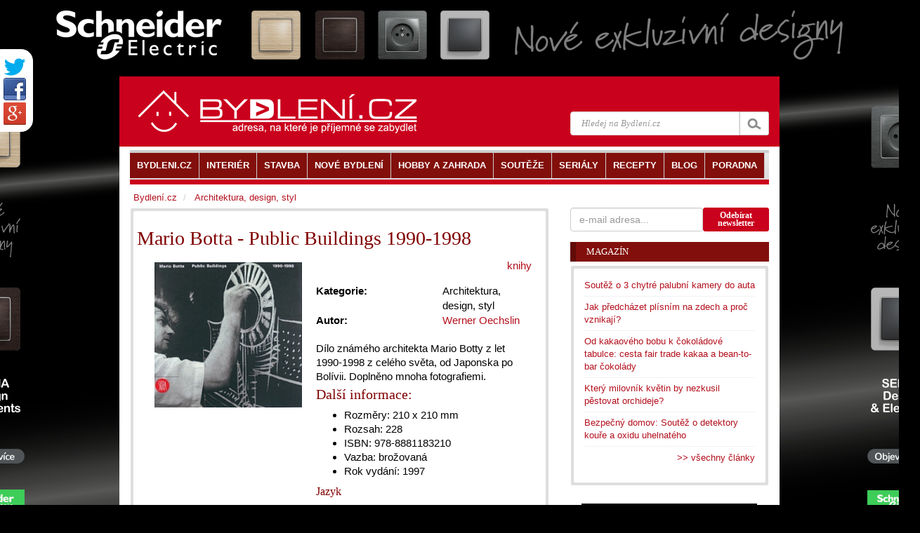

--- FILE ---
content_type: text/html; charset=utf-8
request_url: https://accounts.google.com/o/oauth2/postmessageRelay?parent=https%3A%2F%2Fwww.bydleni.cz&jsh=m%3B%2F_%2Fscs%2Fabc-static%2F_%2Fjs%2Fk%3Dgapi.lb.en.2kN9-TZiXrM.O%2Fd%3D1%2Frs%3DAHpOoo_B4hu0FeWRuWHfxnZ3V0WubwN7Qw%2Fm%3D__features__
body_size: 165
content:
<!DOCTYPE html><html><head><title></title><meta http-equiv="content-type" content="text/html; charset=utf-8"><meta http-equiv="X-UA-Compatible" content="IE=edge"><meta name="viewport" content="width=device-width, initial-scale=1, minimum-scale=1, maximum-scale=1, user-scalable=0"><script src='https://ssl.gstatic.com/accounts/o/2580342461-postmessagerelay.js' nonce="BSZ3SNTZzQB2Q4AqNBkOOQ"></script></head><body><script type="text/javascript" src="https://apis.google.com/js/rpc:shindig_random.js?onload=init" nonce="BSZ3SNTZzQB2Q4AqNBkOOQ"></script></body></html>

--- FILE ---
content_type: application/x-javascript
request_url: https://www.bydleni.cz/bs12/delivery/bydleni_spcjs.php?zones=zone_9=9|zone_2=2|zone_28=28|zone_10=10|zone_27=27|zone_30=30|zone_94=94|zone_85=85|zone_112=112|&nz=1&source=&r=172887&block=1&charset=UTF-8&loc=http%3A%2F%2Fwww.bydleni.cz%2Fkniha%2FMario-Botta-Public-Buildings-1990-1998&referer=http%3A%2F%2Fwww.bydleni.cz%2Fkniha%2FMario-Botta-Public-Buildings-1990-1998
body_size: 3626
content:

function OA_show(name) {if (typeof(OA_output[name]) == 'undefined') {return;} else {document.write(OA_output[name]);}}
function OA_showpop(name) {zones = window.OA_zones ? window.OA_zones : false;var zoneid = name;if (typeof(window.OA_zones) != 'undefined') {if (typeof(zones[name]) == 'undefined') {return;}zoneid = zones[name];}if(location.protocol=='https:'){OA_p='https://www.bydleni.cz/bs12/delivery_dev/apu.php';}else{OA_p='https://www.bydleni.cz/bs12/delivery_dev/apu.php';}var OA_pop="<"+"script type='text/javascript' ";OA_pop+="src='"+OA_p+"?zoneid="+zoneid;OA_pop+="&amp;source="+escape(OA_source)+"&amp;r="+OA_r;;if (window.location) OA_pop+="&amp;loc="+escape(window.location);if (document.referrer) OA_pop+="&amp;referer="+escape(document.referrer);OA_pop+="'><"+"/script>";document.write(OA_pop);}
if(typeof org == 'undefined') var org = new Object();if(typeof org.openx == 'undefined') org.openx = new Object();if(typeof org.openx.util == 'undefined') org.openx.util = new Object();if(typeof org.openx.SWFObjectUtil == 'undefined') org.openx.SWFObjectUtil = new Object();org.openx.SWFObject = function(swf, id, w, h, ver, c, quality, xiRedirectUrl, redirectUrl, detectKey) {if (!document.getElementById) { return; }this.DETECT_KEY = detectKey ? detectKey : 'detectflash';this.skipDetect = org.openx.util.getRequestParameter(this.DETECT_KEY);this.params = new Object();this.variables = new Object();this.attributes = new Array();if(swf) { this.setAttribute('swf', swf); }if(id) { this.setAttribute('id', id); }if(w) { this.setAttribute('width', w); }if(h) { this.setAttribute('height', h); }if(ver) { this.setAttribute('version', new org.openx.PlayerVersion(ver.toString().split('.'))); }this.installedVer = org.openx.SWFObjectUtil.getPlayerVersion();if (!window.opera && document.all && this.installedVer.major > 7) {org.openx.SWFObject.doPrepUnload = true;}if(c) { this.addParam('bgcolor', c); }var q = quality ? quality : 'high';this.addParam('quality', q);this.setAttribute('useExpressInstall', false);this.setAttribute('doExpressInstall', false);var xir = (xiRedirectUrl) ? xiRedirectUrl : window.location;this.setAttribute('xiRedirectUrl', xir);this.setAttribute('redirectUrl', '');if(redirectUrl) { this.setAttribute('redirectUrl', redirectUrl); }}
org.openx.SWFObject.prototype = {useExpressInstall: function(path) {this.xiSWFPath = !path ? 'expressinstall.swf' : path;this.setAttribute('useExpressInstall', true);},setAttribute: function(name, value){this.attributes[name] = value;},getAttribute: function(name){return this.attributes[name];},addParam: function(name, value){this.params[name] = value;},getParams: function(){return this.params;},addVariable: function(name, value){this.variables[name] = value;},getVariable: function(name){return this.variables[name];},getVariables: function(){return this.variables;},getVariablePairs: function(){var variablePairs = new Array();var key;var variables = this.getVariables();for(key in variables){variablePairs[variablePairs.length] = key +'='+ variables[key];}return variablePairs;},getSWFHTML: function() {var swfNode = '';if (navigator.plugins && navigator.mimeTypes && navigator.mimeTypes.length) {if (this.getAttribute('doExpressInstall')) {this.addVariable('MMplayerType', 'PlugIn');this.setAttribute('swf', this.xiSWFPath);}swfNode += '<embed type="application/x-shockwave-flash" src="'+ this.getAttribute('swf') +'" width="'+ this.getAttribute('width') +'" height="'+ this.getAttribute('height') +'" style="'+ this.getAttribute('style') +'"';swfNode += ' id="'+ this.getAttribute('id') +'" name="'+ this.getAttribute('id') +'" ';var params = this.getParams();for(var key in params){ swfNode += [key] +'="'+ params[key] +'" '; }var pairs = this.getVariablePairs().join('&');if (pairs.length > 0){ swfNode += 'flashvars="'+ pairs +'"'; }swfNode += '/>';} else {if (this.getAttribute('doExpressInstall')) {this.addVariable('MMplayerType', 'ActiveX');this.setAttribute('swf', this.xiSWFPath);}swfNode = '<object id="'+ this.getAttribute('id') +'" classid="clsid:D27CDB6E-AE6D-11cf-96B8-444553540000" width="'+ this.getAttribute('width') +'" height="'+ this.getAttribute('height') +'" style="'+ this.getAttribute('style') +'">';swfNode += '<param name="movie" value="'+ this.getAttribute('swf') +'" />';var params = this.getParams();for(var key in params) { swfNode += '<param name="'+ key +'" value="'+ params[key] +'" />';}var pairs = this.getVariablePairs().join('&');if(pairs.length > 0) {swfNode += '<param name="flashvars" value="'+ pairs +'" />';}swfNode += '</object>';}return swfNode;},write: function(elementId){if(this.getAttribute('useExpressInstall')) {var expressInstallReqVer = new org.openx.PlayerVersion([6,0,65]);if (this.installedVer.versionIsValid(expressInstallReqVer) && !this.installedVer.versionIsValid(this.getAttribute('version'))) {this.setAttribute('doExpressInstall', true);this.addVariable('MMredirectURL', escape(this.getAttribute('xiRedirectUrl')));document.title = document.title.slice(0, 47) + ' - Flash Player Installation';this.addVariable('MMdoctitle', document.title);}}
if(this.skipDetect || this.getAttribute('doExpressInstall') || this.installedVer.versionIsValid(this.getAttribute('version'))){var n = (typeof elementId == 'string') ? document.getElementById(elementId) : elementId;n.innerHTML = this.getSWFHTML();return true;}else{if(this.getAttribute('redirectUrl') != '') {document.location.replace(this.getAttribute('redirectUrl'));}}return false;}}
org.openx.SWFObjectUtil.getPlayerVersion = function(){ var PlayerVersion = new org.openx.PlayerVersion([0,0,0]);if(navigator.plugins && navigator.mimeTypes.length){var x = navigator.plugins['Shockwave Flash'];if(x && x.description) {PlayerVersion = new org.openx.PlayerVersion(x.description.replace(/([a-zA-Z]|\s)+/, '').replace(/(\s+r|\s+b[0-9]+)/, '.').split('.'));}}else if (navigator.userAgent && navigator.userAgent.indexOf('Windows CE') >= 0){var axo = 1;var counter = 3;while(axo) {try {counter++;axo = new ActiveXObject('ShockwaveFlash.ShockwaveFlash.'+ counter);PlayerVersion = new org.openx.PlayerVersion([counter,0,0]);} catch (e) {axo = null;}}} else { try{var axo = new ActiveXObject('ShockwaveFlash.ShockwaveFlash.7');}catch(e){try {var axo = new ActiveXObject('ShockwaveFlash.ShockwaveFlash.6');PlayerVersion = new org.openx.PlayerVersion([6,0,21]);axo.AllowScriptAccess = 'always'; } catch(e) {if (PlayerVersion.major == 6) {return PlayerVersion;}}try {axo = new ActiveXObject('ShockwaveFlash.ShockwaveFlash');} catch(e) {}}if (axo != null) {PlayerVersion = new org.openx.PlayerVersion(axo.GetVariable('$version').split(' ')[1].split(','));}}return PlayerVersion;}
org.openx.PlayerVersion = function(arrVersion){this.major = arrVersion[0] != null ? parseInt(arrVersion[0]) : 0;this.minor = arrVersion[1] != null ? parseInt(arrVersion[1]) : 0;this.rev = arrVersion[2] != null ? parseInt(arrVersion[2]) : 0;}
org.openx.PlayerVersion.prototype.versionIsValid = function(fv){if(this.major < fv.major) return false;if(this.major > fv.major) return true;if(this.minor < fv.minor) return false;if(this.minor > fv.minor) return true;if(this.rev < fv.rev) return false;return true;}
org.openx.util = {getRequestParameter: function(param) {var q = document.location.search || document.location.hash;if (param == null) { return q; }if(q) {var pairs = q.substring(1).split('&');for (var i=0; i < pairs.length; i++) {if (pairs[i].substring(0, pairs[i].indexOf('=')) == param) {return pairs[i].substring((pairs[i].indexOf('=')+1));}}}return '';}}
org.openx.SWFObjectUtil.cleanupSWFs = function() {var objects = document.getElementsByTagName('OBJECT');for (var i = objects.length - 1; i >= 0; i--) {objects[i].style.display = 'none';for (var x in objects[i]) {if (typeof objects[i][x] == 'function') {objects[i][x] = function(){};}}}}
if (org.openx.SWFObject.doPrepUnload) {if (!org.openx.unloadSet) {org.openx.SWFObjectUtil.prepUnload = function() {
__flash_unloadHandler = function(){};__flash_savedUnloadHandler = function(){};window.attachEvent('onunload', org.openx.SWFObjectUtil.cleanupSWFs);}
window.attachEvent('onbeforeunload', org.openx.SWFObjectUtil.prepUnload);org.openx.unloadSet = true;}}if (!document.getElementById && document.all) { document.getElementById = function(id) { return document.all[id]; }}
var getQueryParamValue = org.openx.util.getRequestParameter;var FlashObject = org.openx.SWFObject; var SWFObject = org.openx.SWFObject;document.mmm_fo = 1;
$(document).ready(function() {var OA_output = new Array(); 
OA_output['zone_9'] = "<"+"a href=\'https://www.bydleni.cz/bs12/delivery/ck.php?oaparams=2__bannerid=1103__zoneid=9__cb=564d2f4908__oadest=https%3A%2F%2Fwww.vypinac.cz%2Fblog%2Frozsireni-rady-sedna-design-and-elements%3Futm_source%3Dbydleni.cz%26utm_medium%3Dbranding%26utm_campaign%3Dleden2025\' target=\'_blank\'><"+"img src=\'http://cdn.bydleni.com/av/banner/se_250.jpg\' width=\'250\' height=\'250\' alt=\'\' title=\'\' border=\'0\' /><"+"/a><"+"div id=\'beacon_564d2f4908\' style=\'position: absolute; left: 0px; top: 0px; visibility: hidden;\'><"+"img src=\'https://www.bydleni.cz/bs12/delivery/lg.php?bannerid=1103&amp;campaignid=6&amp;zoneid=9&amp;loc=http%3A%2F%2Fwww.bydleni.cz%2Fkniha%2FMario-Botta-Public-Buildings-1990-1998&amp;referer=http%3A%2F%2Fwww.bydleni.cz%2Fkniha%2FMario-Botta-Public-Buildings-1990-1998&amp;cb=564d2f4908\' width=\'0\' height=\'0\' alt=\'\' style=\'width: 0px; height: 0px;\' /><"+"/div>"
OA_output['zone_2'] = "<"+"a href=\'https://www.bydleni.cz/bs12/delivery/ck.php?oaparams=2__bannerid=1105__zoneid=2__cb=6947d26d1b__oadest=https%3A%2F%2Fwww.vypinac.cz%2Fblog%2Frozsireni-rady-sedna-design-and-elements%3Futm_source%3Dbydleni.cz%26utm_medium%3Dbranding%26utm_campaign%3Dleden2025\' target=\'_blank\'><"+"img src=\'https://cdn.bydleni.com/dm/banner/pruhledny_1140x100.gif\' width=\'1140\' height=\'100\' alt=\'\' title=\'\' border=\'0\' /><"+"/a><"+"div id=\'beacon_6947d26d1b\' style=\'position: absolute; left: 0px; top: 0px; visibility: hidden;\'><"+"img src=\'https://www.bydleni.cz/bs12/delivery/lg.php?bannerid=1105&amp;campaignid=6&amp;zoneid=2&amp;loc=http%3A%2F%2Fwww.bydleni.cz%2Fkniha%2FMario-Botta-Public-Buildings-1990-1998&amp;referer=http%3A%2F%2Fwww.bydleni.cz%2Fkniha%2FMario-Botta-Public-Buildings-1990-1998&amp;cb=6947d26d1b\' width=\'0\' height=\'0\' alt=\'\' style=\'width: 0px; height: 0px;\' /><"+"/div>"
OA_output['zone_28'] = ""
OA_output['zone_10'] = ""
OA_output['zone_27'] = ""
OA_output['zone_30'] = ""
OA_output['zone_94'] = ""
OA_output['zone_85'] = ""
OA_output['zone_112'] = "<"+"style>body {background-image: url(\'https://cdn.bydleni.com/av/banner/se_1920.jpg\');background-repeat: no-repeat;background-attachment: fixed;background-position: top center;background-color: #000000;}<"+"/style><"+"script type=\"text/javascript\">$(window.parent.document).find(\'#mainContent\').before(\'<"+"a id=\"clickLeft\" href=\"https://www.bydleni.cz/bs12/delivery/ck.php?oaparams=2__bannerid=1093__zoneid=112__cb=43837dc3bd__oadest=https%3A%2F%2Fwww.vypinac.cz%2Fblog%2Frozsireni-rady-sedna-design-and-elements%3Futm_source%3Dbydleni.cz%26utm_medium%3Dbranding%26utm_campaign%3Dleden2025https%3A%2F%2Fwww.vypinac.cz%2Fblog%2Frozsireni-rady-sedna-design-and-elements%3Futm_source%3Dbydleni.cz%26utm_medium%3Dbranding%26utm_campaign%3Dleden2025\"style=\"display:block;position:fixed;left: 38.9%; margin-left: -715px; margin-right: 0pt;top:0px ; height:100%;width:1000px;cursor:pointer\" target=\"_blank\"><"+"/a>\');$(window.parent.document).find(\'#mainContent\').after(\'<"+"a id=\"rightClick\" href=\"https://www.bydleni.cz/bs12/delivery/ck.php?oaparams=2__bannerid=1093__zoneid=112__cb=43837dc3bd__oadest=https%3A%2F%2Fwww.vypinac.cz%2Fblog%2Frozsireni-rady-sedna-design-and-elements%3Futm_source%3Dbydleni.cz%26utm_medium%3Dbranding%26utm_campaign%3Dleden2025https%3A%2F%2Fwww.vypinac.cz%2Fblog%2Frozsireni-rady-sedna-design-and-elements%3Futm_source%3Dbydleni.cz%26utm_medium%3Dbranding%26utm_campaign%3Dleden2025\"style=\"display:block;position:fixed;left: 55%; margin-left: 480px; margin-right: 0pt;top:0px ; height:100%;width:19em;cursor:pointer\" target=\"_blank\"><"+"/a>\');<"+"/script><"+"div id=\'beacon_43837dc3bd\' style=\'position: absolute; left: 0px; top: 0px; visibility: hidden;\'><"+"img src=\'https://www.bydleni.cz/bs12/delivery/lg.php?bannerid=1093&amp;campaignid=8&amp;zoneid=112&amp;loc=1&amp;referer=http%3A%2F%2Fwww.bydleni.cz%2Fkniha%2FMario-Botta-Public-Buildings-1990-1998&amp;cb=43837dc3bd\' width=\'0\' height=\'0\' alt=\'\' style=\'width: 0px; height: 0px;\' /><"+"/div>"
for(var zone in OA_output){var banner = OA_output[zone];zone = zone.replace('_', ''); $('.'+zone).append(banner);}})